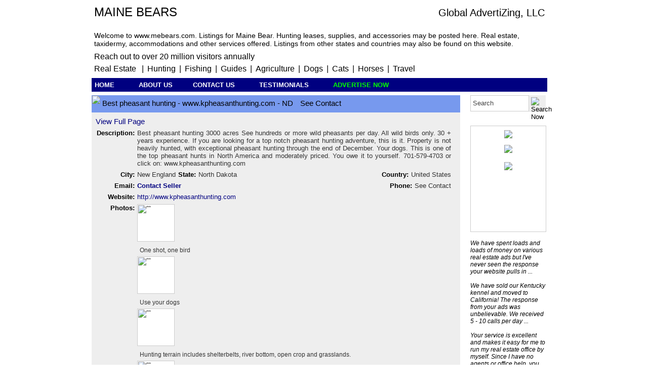

--- FILE ---
content_type: text/html; charset=ISO-8859-1
request_url: http://www.mebears.com/
body_size: 28785
content:
<!DOCTYPE html>
<html>
<head>
 <meta charset="UTF-8">
 <meta name="keywords" content="Maine bear, mebear, www.mebears.com, bear hunting big game hunting,upland hunting, hunting real estate, lodging, upland game, hunting leases, guides, outfitters, hunting preserves, taxidermy, hunting supplies, accessories, hunting locations, hunting dogs.">
 <meta name="description" content="Maine bear hunting guides, upland game, hunting leases, hunting guides, outfitters, land leases, big game hunting,lodging and related products and services. Hunting real estate for sale.">
 <meta http-equiv="Content-Type" content="text/html;">
 <title>Maine bear, mebear, www.mebears.com </title>
 <link rel="stylesheet" type="text/css" href="/index.css" />
 <link rel="stylesheet" type="text/css" href="/common.css" />
 <script type="text/javascript" src="/index.js"></script>
 <script type="text/javascript" src="/common.js"></script>
 <link rel="shortcut icon" href="/favicon.ico" type="image/x-icon" />
 <link rel="stylesheet" type="text/css" href="/js/highslide/highslide.css" />
 <script type="text/javascript" src="/js/highslide/highslide-with-html.js"></script>
<script type="text/javascript">
 hs.showCredits = false;
 hs.graphicsDir = '/js/highslide/graphics/';
</script>
 <script type="text/javascript">
  hs.preserveContent = false;
 </script>
</head>
<body >

<div id="Cpopup">
 <div class="Cpopupdiv">
  <div class="Cpopuptable">
   <div class="Cpopuprow">
    <div id="Cpopupcell">
     <img src="/icons/loading.gif">
    </div>
   </div>
  </div>
 </div>
</div>

<div id="wrap">
 <div id="header3">
  
  <div style="clear:both;">
   <div style="float:left; font-size:24px; text-transform:uppercase;">Maine Bears</div>
   <div style="float:right;">
    <div style="float:left; padding-top:4px;
     font-size: 20px;"><a href="http://www.globaladvertizing.com"
     title="Information">Global AdvertiZing, LLC</a></div>
   </div>
  </div>

    <div style="clear:both; float:left; padding-bottom:8px; font-size: 14px; color:#ffffff;">This domain may be for sale or lease! <span style="cursor:pointer; color:#ffffff" onclick="contact('0001');">CLICK HERE</span></div>

  <div style="clear:both; float:left; padding-bottom:3px; font-size: 14px;">Welcome to www.mebears.com. Listings for Maine Bear. Hunting leases, supplies, and accessories may be posted here. Real estate, taxidermy, accommodations and other services offered. Listings from other states and countries may also be found on this website.</div>

  <div style="clear:both; padding-top:6px; font-size: 16px;">
   Reach out to over 20 million visitors annually</div>
  <div style="padding-top:6px; padding-bottom:4px; font-size: 16px;">
   <a href="http://www.land6.com" title="Real Estate"
      style="font-size:1.0em; cursor:pointer; padding-right:7px;">Real Estate</a> |
   <a href="http://www.hunting6.com" class="C" title="Hunting">Hunting</a> |
   <a href="http://www.fishing6.com" class="C" title="Fishing">Fishing</a> |
   <a href="http://www.guide6.com" class="C" title="Guides">Guides</a> |
   <a href="http://www.agriculture6.com" class="C" title="Farming">Agriculture</a> |
   <a href="http://www.dogs5.net" class="C" title="Dogs">Dogs</a> |
   <a href="http://www.cats5.net" class="C" title="Cats">Cats</a> |
   <a href="http://www.horses5.com" class="C" title="Horses">Horses</a> |
   <a href="http://www.travel6.org" class="C" title="Travel">Travel</a>
  </div>
 </div>
 <div id="toolbar">
  <div>
   <span style="width:100px;"><a class="B" href="http://mebears.com" title="Home">HOME</a></span>
   <span style="padding-left:32px; width:100px;"><a class="B" href="/about/" title=" About Us"
    onclick="return hs.htmlExpand(this, {objectType: 'iframe', width:550})">ABOUT US</a></span>

   <span style="width:10px;">&nbsp;&nbsp;&nbsp;&nbsp;&nbsp;</span>
   <span class="contactbutton" onclick="contact('0000');">CONTACT US</span>

   <span style="padding-left:32px; width:100px;"><a class="B" href="/testimonials/index.html"
    title="Testimonials"
    onclick="return hs.htmlExpand(this, {objectType: 'iframe', width:720})">TESTIMONIALS</a></span>
   <span style="padding-left:32px; width:100px;"><a class="D" href="https://myads.globaladvertizing.com/signup/" title="Advertise Now">ADVERTISE NOW</a></span>

  </div>
 </div>
 <div style="padding-top:7px;"></div>
 
 <div id="content">
  
 <div id="wrap">
  <div class="adtitle2">
   <div style="display:block; height:32px; vertical-align:middle; width:100%;">
    <img src="/icons/new.png" style="height:32px; vertical-align:middle;">
    <span>Best pheasant hunting - www.kpheasanthunting.com - ND</span>
    <span style="padding-left:10px;">See Contact</span>
   </div>
  </div>
  <div id="content2">
   <div id="fullad2">
    <div style="clear:both; padding-top:10px;">
     <div style="width:100%; padding-left:8px;">
      <div style="float:left;">
       <a href="http://www.pheasanthunting.net/hunting/north-dakota/2321/" style="font-size:11pt; color:#000080;
        title="Full Details">View Full Page</a>
      </div>
     </div>
    </div>
    <div style="clear:both; padding-top:7px;">
     <div class="adline1">Description:</div>
     <div style="float:left; width:620px; padding-left:5px; text-align:justify">
      <p class="p1">Best pheasant hunting 3000 acres See hundreds or more wild pheasants per day. All wild birds only. 30 + years experience. If you are looking for a top notch pheasant hunting adventure, this is it. Property is not heavily hunted, with exceptional pheasant hunting through the end of December. Your dogs. This is one of the top pheasant hunts in North America and moderately priced. You owe it to yourself. 701-579-4703 or click on: www.kpheasanthunting.com</p>
     </div>
    </div>
    <div style="clear:both; padding-top:7px">
     <div style="float:left;">
      <div class="adline1">City:</div>
      <div class="adline2">New England</div>
      <div class="adline3">State:</div>
      <div class="adline2">North Dakota</div>
     </div>
     <div style="float:right;">
      <div class="adline3">Country:</div>
      <div class="adline2">United States</div>
     </div>
    </div>
    <div style="clear:both; padding-top:7px;">
     <div style="float:left;">
      <div class="adline1">Email:</div>
      <div class="adline2"><span class="contactseller" onclick="contact(2321);">Contact Seller</span></div>
     </div>
     <div style="float:right;">
      <div class="adline3">Phone:</div>
      <div class="adline2">See Contact</div>
     </div>
    </div>
    <div style="clear:both; padding-top:7px;">
     <div class="adline1">Website:</div>
     <div style="float:left; width:620px; padding-left:5px; text-align:justify"><a href="http://www.kpheasanthunting.com" title="Seller's Website" style="color: #000080;" target="_blank">http://www.kpheasanthunting.com</a></div>
    </div>
    <div style="clear:both; padding-top:7px;">
     <div class="adline1">Photos:</div>
     <div style="float:left; width:620px; padding-left:5px; padding-bottom:5px; font-size:3pt;">
      
    <a href="/icons/u/1308970206T33QUT.jpg" class="highslide"
     onclick="return hs.expand(this, {wrapperClassName: 'wide-border', captionOverlay: { position: 'rightpanel'}})">
     <img src="/icons/u/s.1308970206T33QUT.jpg" class="P" alt="photo" title="Preview"></a>
    <div class="highslide-caption" style="padding:10px 10px 5px 5px">
     <span style="font-size:9pt;">One shot, one bird</span>
    </div>
    
    <a href="/icons/u/1308970205C6EZ6R.jpg" class="highslide"
     onclick="return hs.expand(this, {wrapperClassName: 'wide-border', captionOverlay: { position: 'rightpanel'}})">
     <img src="/icons/u/s.1308970205C6EZ6R.jpg" class="P" alt="photo" title="Preview"></a>
    <div class="highslide-caption" style="padding:10px 10px 5px 5px">
     <span style="font-size:9pt;">Use your dogs</span>
    </div>
    
    <a href="/icons/u/1308970206YWRJD6.jpg" class="highslide"
     onclick="return hs.expand(this, {wrapperClassName: 'wide-border', captionOverlay: { position: 'rightpanel'}})">
     <img src="/icons/u/s.1308970206YWRJD6.jpg" class="P" alt="photo" title="Preview"></a>
    <div class="highslide-caption" style="padding:10px 10px 5px 5px">
     <span style="font-size:9pt;">Hunting terrain includes shelterbelts, river bottom, open crop and grasslands.</span>
    </div>
    
    <a href="/icons/u/1308970204WXMQAR.jpg" class="highslide"
     onclick="return hs.expand(this, {wrapperClassName: 'wide-border', captionOverlay: { position: 'rightpanel'}})">
     <img src="/icons/u/s.1308970204WXMQAR.jpg" class="P" alt="photo" title="Preview"></a>
    <div class="highslide-caption" style="padding:10px 10px 5px 5px">
     <span style="font-size:9pt;">Plenty of birds for small groups</span>
    </div>
    
    <a href="/icons/u/1308970206Q5HRNG.jpg" class="highslide"
     onclick="return hs.expand(this)">
     <img src="/icons/u/s.1308970206Q5HRNG.jpg" class="P" alt="photo" title="Preview"></a>
    
    
    <a href="/icons/u/1308970206RD48AV.jpg" class="highslide"
     onclick="return hs.expand(this, {wrapperClassName: 'wide-border', captionOverlay: { position: 'rightpanel'}})">
     <img src="/icons/u/s.1308970206RD48AV.jpg" class="P" alt="photo" title="Preview"></a>
    <div class="highslide-caption" style="padding:10px 10px 5px 5px">
     <span style="font-size:9pt;">Another view of land that is hunted</span>
    </div>
    
    <a href="/icons/u/1308970206XFF4V7.jpg" class="highslide"
     onclick="return hs.expand(this, {wrapperClassName: 'wide-border', captionOverlay: { position: 'rightpanel'}})">
     <img src="/icons/u/s.1308970206XFF4V7.jpg" class="P" alt="photo" title="Preview"></a>
    <div class="highslide-caption" style="padding:10px 10px 5px 5px">
     <span style="font-size:9pt;">Great wide open spaces</span>
    </div>
    
    <a href="/icons/u/13089702067T2GGT.jpg" class="highslide"
     onclick="return hs.expand(this)">
     <img src="/icons/u/s.13089702067T2GGT.jpg" class="P" alt="photo" title="Preview"></a>
    
    
    <a href="/icons/u/13089702056V62KC.jpg" class="highslide"
     onclick="return hs.expand(this, {wrapperClassName: 'wide-border', captionOverlay: { position: 'rightpanel'}})">
     <img src="/icons/u/s.13089702056V62KC.jpg" class="P" alt="photo" title="Preview"></a>
    <div class="highslide-caption" style="padding:10px 10px 5px 5px">
     <span style="font-size:9pt;">A good view of our hunting terrain</span>
    </div>
    
    <a href="/icons/u/1308970206FG6A8N.jpg" class="highslide"
     onclick="return hs.expand(this, {wrapperClassName: 'wide-border', captionOverlay: { position: 'rightpanel'}})">
     <img src="/icons/u/s.1308970206FG6A8N.jpg" class="P" alt="photo" title="Preview"></a>
    <div class="highslide-caption" style="padding:10px 10px 5px 5px">
     <span style="font-size:9pt;">Plenty of birds, we do not overhunt.</span>
    </div>
    
    <a href="/icons/u/1727576094YUYNUM.jpg" class="highslide"
     onclick="return hs.expand(this)">
     <img src="/icons/u/s.1727576094YUYNUM.jpg" class="P" alt="photo" title="Preview"></a>
    
    
     </div>
    </div>
    <div style="clear:both; padding-top:6px;">
    </div>
   </div>
  </div>
 </div>
 <div style="clear:both; padding-top:6px;"></div>

 <div id="wrap">
  <div class="adtitle2">
   <div style="display:block; height:32px; vertical-align:middle; width:100%;">
    <img src="/icons/new.png" style="height:32px; vertical-align:middle;">
    <span>Florida deer hunting, www.southernarrowheadoutfitters.com,</span>
    <span style="padding-left:10px;">See website</span>
   </div>
  </div>
  <div id="content2">
   <div id="fullad2">
    <div style="clear:both; padding-top:10px;">
     <div style="width:100%; padding-left:8px;">
      <div style="float:left;">
       <a href="http://www.whitetailhunts.net/hunting/florida/2963/" style="font-size:11pt; color:#000080;
        title="Full Details">View Full Page</a>
      </div>
     </div>
    </div>
    <div style="clear:both; padding-top:7px;">
     <div class="adline1">Description:</div>
     <div style="float:left; width:620px; padding-left:5px; text-align:justify">
      <p class="p1">Southern Arrowhead. Offering quality whitetail deer hunts in Northwest Florida. Archery and crossbow only. Trophy managed for over 20 years. Please call 352-693-5732 or go to our web site www.southernarrowheadoutfitters.com</p>
     </div>
    </div>
    <div style="clear:both; padding-top:7px">
     <div style="float:left;">
      <div class="adline1">City:</div>
      <div class="adline2">Blountstown</div>
      <div class="adline3">State:</div>
      <div class="adline2">Florida</div>
     </div>
     <div style="float:right;">
      <div class="adline3">Country:</div>
      <div class="adline2">United States of America</div>
     </div>
    </div>
    <div style="clear:both; padding-top:7px;">
     <div style="float:left;">
      <div class="adline1">Email:</div>
      <div class="adline2"></div>
     </div>
     <div style="float:right;">
      <div class="adline3">Phone:</div>
      <div class="adline2">352-693-5732</div>
     </div>
    </div>
    <div style="clear:both; padding-top:7px;">
     <div class="adline1">Website:</div>
     <div style="float:left; width:620px; padding-left:5px; text-align:justify"><a href="http://www.southernarrowheadoutfitters.com" title="Seller's Website" style="color: #000080;" target="_blank">http://www.southernarrowheadoutfitters.com</a></div>
    </div>
    <div style="clear:both; padding-top:7px;">
     <div class="adline1">Photos:</div>
     <div style="float:left; width:620px; padding-left:5px; padding-bottom:5px; font-size:3pt;">
      
    <a href="/icons/u/1308969371Z4BYKQ.jpg" class="highslide"
     onclick="return hs.expand(this, {wrapperClassName: 'wide-border', captionOverlay: { position: 'rightpanel'}})">
     <img src="/icons/u/s.1308969371Z4BYKQ.jpg" class="P" alt="photo" title="Preview"></a>
    <div class="highslide-caption" style="padding:10px 10px 5px 5px">
     <span style="font-size:9pt;">Florida whitetail hunting</span>
    </div>
    
    <a href="/icons/u/1308969371FVRUZV.jpg" class="highslide"
     onclick="return hs.expand(this, {wrapperClassName: 'wide-border', captionOverlay: { position: 'rightpanel'}})">
     <img src="/icons/u/s.1308969371FVRUZV.jpg" class="P" alt="photo" title="Preview"></a>
    <div class="highslide-caption" style="padding:10px 10px 5px 5px">
     <span style="font-size:9pt;">Florida hunting with Southern Arrowhead Outfitters. Some of the finest hunting available. Bow hunts for whitetails.</span>
    </div>
    
    <a href="/icons/u/1308969371H8C45J.jpg" class="highslide"
     onclick="return hs.expand(this, {wrapperClassName: 'wide-border', captionOverlay: { position: 'rightpanel'}})">
     <img src="/icons/u/s.1308969371H8C45J.jpg" class="P" alt="photo" title="Preview"></a>
    <div class="highslide-caption" style="padding:10px 10px 5px 5px">
     <span style="font-size:9pt;">www.southernarrowheadoutfitters.com</span>
    </div>
    
    <a href="/icons/u/1447432889RKQUXH.jpg" class="highslide"
     onclick="return hs.expand(this)">
     <img src="/icons/u/s.1447432889RKQUXH.jpg" class="P" alt="photo" title="Preview"></a>
    
    
    <a href="/icons/u/1447432936PFBWU7.jpg" class="highslide"
     onclick="return hs.expand(this, {wrapperClassName: 'wide-border', captionOverlay: { position: 'rightpanel'}})">
     <img src="/icons/u/s.1447432936PFBWU7.jpg" class="P" alt="photo" title="Preview"></a>
    <div class="highslide-caption" style="padding:10px 10px 5px 5px">
     <span style="font-size:9pt;">Southern Arrowhead Outfitters</span>
    </div>
    
     </div>
    </div>
    <div style="clear:both; padding-top:6px;">
    </div>
   </div>
  </div>
 </div>
 <div style="clear:both; padding-top:6px;"></div>

  <div class="adtitle">Arkansas hunting lease, www.huntarkduck.com</div>
  <div class="adpbox"><a href="http://www.arkansasduckhunting.net/hunting/McCrory-Jonesboro/2210/" title="View Full Advertisement"><img src="/icons/u/s.13650066132YQZJX.jpg" class="adphoto"></a></div>
  <div class="addesc">
   <div style="float:left; font-size:11pt; font-weight:600;">McCrory, Arkansas</div>
   <div style="float:right; font-weight:600;">870-731-5415</div>
   <div style="clear:both; height:56px; padding-top:2px;">Arkansas hunting lease. Arkansas Duck Hunting Northeast Arkansas Delta Hunting. Great duck hunting spots ranging in size from 40 to 200 acres. Premium holes with blinds in lowland; rice fields and water everywhere. Easy access. Call 870 -731-5415 or 870-919-6000. E-Mail ...</div>
   <div class="adline">
    <img src="/icons/arrow.png" style="width:17px;"><img src="/icons/arrow.png" style="width:17px;">
</div>
   <div class="adline"><a href="http://www.arkansasduckhunting.net/hunting/McCrory-Jonesboro/2210/" style="font-size:11pt; color:#000000; font-weight: bold;" title="Full Details">&nbsp;CLICK HERE TO VIEW FULL AD&nbsp;&nbsp;</a></div>
   <div style="float:right; padding-bottom:6px;"></div>
  </div>
  <div style="clear:both; padding-top:5pt;"></div>
  <div class="adtitle">North Dakota hunting/lodging, www.roostervilleoutfitters.com</div>
  <div class="adpbox"><a href="http://www.northdakotaguide.com/hunting/Reeder-Hettinger/2896/" title="View Full Advertisement"><img src="/icons/u/s.13603428553AV6HF.jpg" class="adphoto"></a></div>
  <div class="addesc">
   <div style="float:left; font-size:11pt; font-weight:600;">Reeder, North Dakota</div>
   <div style="float:right; font-weight:600;">see website</div>
   <div style="clear:both; height:56px; padding-top:2px;">Enjoy North Dakota hunting and lodging. Roosterville Outfitters 6000 acres of prime hunting land in the heart of pheasant country. We offer guided hunts with comfortable accommodations on our farm. We have plenty of game and you can enjoy the wide open spaces. 

We ...</div>
   <div class="adline">
    <img src="/icons/arrow.png" style="width:17px;"><img src="/icons/arrow.png" style="width:17px;">
</div>
   <div class="adline"><a href="http://www.northdakotaguide.com/hunting/Reeder-Hettinger/2896/" style="font-size:11pt; color:#000000; font-weight: bold;" title="Full Details">&nbsp;CLICK HERE TO VIEW FULL AD&nbsp;&nbsp;</a></div>
   <div style="float:right; padding-bottom:6px;"></div>
  </div>
  <div style="clear:both; padding-top:5pt;"></div>
  <div class="adtitle">North Dakota hunting/lodging at www.whiskeybuttelodge.com</div>
  <div class="adpbox"><a href="http://www.pheasanthunt.com/hunting/Flasher-Bismarck/2671/" title="View Full Advertisement"><img src="/icons/u/s.1315870284R7M88Z.jpg" class="adphoto"></a></div>
  <div class="addesc">
   <div style="float:left; font-size:11pt; font-weight:600;">Flasher, North Dakota</div>
   <div style="float:right; font-weight:600;">Call 701-597-3027</div>
   <div style="clear:both; height:56px; padding-top:2px;">North Dakota hunting & lodging. Lodging near Flasher ND. Whiskey Butte Lodge, LLC, Flasher ND. A beautiful family owned cattle ranch. Abundant pheasants, doves, deer, prairie dogs and coyotes. Hike the scenic Whiskey Butte, home of "Dead Mans Cave". Horseback ride (with ...</div>
   <div class="adline">
    <img src="/icons/arrow.png" style="width:17px;"><img src="/icons/arrow.png" style="width:17px;">
</div>
   <div class="adline"><a href="http://www.pheasanthunt.com/hunting/Flasher-Bismarck/2671/" style="font-size:11pt; color:#000000; font-weight: bold;" title="Full Details">&nbsp;CLICK HERE TO VIEW FULL AD&nbsp;&nbsp;</a></div>
   <div style="float:right; padding-bottom:6px;"></div>
  </div>
  <div style="clear:both; padding-top:5pt;"></div>
  <div class="adtitle">South Dakota hunting, www.prairiehillshunting.com, pheasant,</div>
  <div class="adpbox"><a href="http://www.deerhunts.net/hunting/Faith-Rapid-City/2769/" title="View Full Advertisement"><img src="/icons/u/s.1308968542YYMGYW.jpg" class="adphoto"></a></div>
  <div class="addesc">
   <div style="float:left; font-size:11pt; font-weight:600;">Faith, South Dakota</div>
   <div style="float:right; font-weight:600;">605-967-2611</div>
   <div style="clear:both; height:56px; padding-top:2px;">South Dakota hunting. Prairie Hills Hunting 15,000 acres. We offer a variety of hunts that include whitetail deer, mule deer, antelope, pheasant, sharptail grouse, and varmints on 15,000 acres of private land. Outstanding, guided and unguided trophy archery hunting. ...</div>
   <div class="adline">
    <img src="/icons/arrow.png" style="width:17px;"><img src="/icons/arrow.png" style="width:17px;">
</div>
   <div class="adline"><a href="http://www.deerhunts.net/hunting/Faith-Rapid-City/2769/" style="font-size:11pt; color:#000000; font-weight: bold;" title="Full Details">&nbsp;CLICK HERE TO VIEW FULL AD&nbsp;&nbsp;</a></div>
   <div style="float:right; padding-bottom:6px;"></div>
  </div>
  <div style="clear:both; padding-top:5pt;"></div>
  <div class="adtitle">Pheasant hunting in SW North Dakota</div>
  <div class="adpbox"><a href="http://www.pheasant.net/hunting/Regent-Mott/4383/" title="View Full Advertisement"><img src="/icons/u/s.1394657618WVS5QW.jpg" class="adphoto"></a></div>
  <div class="addesc">
   <div style="float:left; font-size:11pt; font-weight:600;">Regent, North Dakota</div>
   <div style="float:right; font-weight:600;">701-471-0635</div>
   <div style="clear:both; height:56px; padding-top:2px;">Southwest at Regent. Kellys Limit: 100 - 1000 birds per day! Fourteen food plots, six dams, 1300 acres CRP, all in one block. Exclusive private hunts only. Complete package with lodging available. Regent, North Dakota, Pheasant Capital of the World. Deposit required. ...</div>
   <div class="adline">
    <img src="/icons/arrow.png" style="width:17px;"><img src="/icons/arrow.png" style="width:17px;">
</div>
   <div class="adline"><a href="http://www.pheasant.net/hunting/Regent-Mott/4383/" style="font-size:11pt; color:#000000; font-weight: bold;" title="Full Details">&nbsp;CLICK HERE TO VIEW FULL AD&nbsp;&nbsp;</a></div>
   <div style="float:right; padding-bottom:6px;"></div>
  </div>
  <div style="clear:both; padding-top:5pt;"></div>
  <div class="adtitle">South Dakota Hunting, www.tworiversoutfitters.com</div>
  <div class="adpbox"><a href="http://www.muledeerhunting.com/hunting/Pierre-Rapid-City/2595/" title="View Full Advertisement"><img src="/icons/u/s.1364329335ZKYUY5.jpg" class="adphoto"></a></div>
  <div class="addesc">
   <div style="float:left; font-size:11pt; font-weight:600;">Pierre, South Dakota</div>
   <div style="float:right; font-weight:600;">(605)-843-2267</div>
   <div style="clear:both; height:56px; padding-top:2px;">South Dakota Hunting Two Rivers Outfitters South Dakota hunting with Two Rivers Outfitters offers outstanding mule and whitetail deer hunts with either rifle or bow. The hunt area covers over 15,000 acres of wide open country. All of the hunts have experienced guides ...</div>
   <div class="adline">
    <img src="/icons/arrow.png" style="width:17px;"><img src="/icons/arrow.png" style="width:17px;">
</div>
   <div class="adline"><a href="http://www.muledeerhunting.com/hunting/Pierre-Rapid-City/2595/" style="font-size:11pt; color:#000000; font-weight: bold;" title="Full Details">&nbsp;CLICK HERE TO VIEW FULL AD&nbsp;&nbsp;</a></div>
   <div style="float:right; padding-bottom:6px;"></div>
  </div>
  <div style="clear:both; padding-top:5pt;"></div>
  <div class="adtitle">Duck blinds for lease by the day or season.</div>
  <div class="adpbox"><a href="http://www.arkansashunt.com/hunting/Newport-Jonesboro/4766/" title="View Full Advertisement"><img src="/icons/noimage2.png" class="adphoto"></a></div>
  <div class="addesc">
   <div style="float:left; font-size:11pt; font-weight:600;">Newport, Arkansas</div>
   <div style="float:right; font-weight:600;">Call for pricing etc</div>
   <div style="clear:both; height:56px; padding-top:2px;">Duck blinds for lease in northeast Arkansas, between Cache River and Bayou deview.
Duck pits are located in rice and soybean fields.  Duck pits are all 20 ft with dog boxes,
We are approx 90 miles from Memphis Tennessee, 22 miles southeast of Jonesboro Arkansas, 9 ...</div>
   <div class="adline">
    <img src="/icons/arrow.png" style="width:17px;"><img src="/icons/arrow.png" style="width:17px;">
</div>
   <div class="adline"><a href="http://www.arkansashunt.com/hunting/Newport-Jonesboro/4766/" style="font-size:11pt; color:#000000; font-weight: bold;" title="Full Details">&nbsp;CLICK HERE TO VIEW FULL AD&nbsp;&nbsp;</a></div>
   <div style="float:right; padding-bottom:6px;"></div>
  </div>
  <div style="clear:both; padding-top:5pt;"></div>
  <div class="adtitle">Little Sallisaw Creek Hunting Ranch 438.83 Acres</div>
  <div class="adpbox"><a href="http://www.oklahomahome.net/hunting/Sallisaw-80-mi-Bentonville-AR/7490/" title="View Full Advertisement"><img src="/icons/u/s.174499239452J2J3.jpeg" class="adphoto"></a></div>
  <div class="addesc">
   <div style="float:left; font-size:11pt; font-weight:600;">Sallisaw, Oklahoma</div>
   <div style="float:right; font-weight:600;">3,995,000</div>
   <div style="clear:both; height:56px; padding-top:2px;">Property Details
Name of Property: Little Sallisaw Creek Hunting Ranch 438.83 Acres
Acreage: 438.83 Acres
Location: 265 mi. to Dallas, TX; 80 mi. Bentonville, AR
Closest Town: Sallisaw, OK
Access: Deeded Easement
Topography: Rolling forested hills & creek bottom ...</div>
   <div class="adline">
    <img src="/icons/arrow.png" style="width:17px;"><img src="/icons/arrow.png" style="width:17px;">
</div>
   <div class="adline"><a href="http://www.oklahomahome.net/hunting/Sallisaw-80-mi-Bentonville-AR/7490/" style="font-size:11pt; color:#000000; font-weight: bold;" title="Full Details">&nbsp;CLICK HERE TO VIEW FULL AD&nbsp;&nbsp;</a></div>
   <div style="float:right; padding-bottom:6px;"></div>
  </div>
  <div style="clear:both; padding-top:5pt;"></div>
  <div id="footerT">
   
  </div>
  <div id="footerB">
   Global AdvertiZing, LLC - 6358 111th Ave Southwest - New England, ND 58647 - (701) 579-4298<br>
    Copyright &copy; 1999 - 2026 All Rights Reserved&nbsp;&nbsp;<a href="http://www.globaladvertizing.com/disclaimer.htm"
    style="color:#000080;" target="_blank">Disclaimer - Terms of Use</a>
<br><a style="color:#ffffff;" href="https://myads.globaladvertizing.com/member/?login=1">here</a><br>
  </div>
 </div>
 
 <div id="sidebar">
  <div id="sidebarL">&nbsp;</div>
  <div id="sidebarC">
      <div style="float:left;">
   <form name="login" method="post" action="/">
    <input name="s" maxlength="25" type=text value="Search" title="Search text here" style="line-height:32px; height:32px; width:116px; padding-left:4px; border:1px solid #cccccc; color:#444444;" onfocus="if (this.value=='Search'){this.value=''}" onkeydown="if (event.keyCode == 13) { this.form.submit(); return false; }">
   </div>
   <div style="float:left;">
    <input type="image" src="/icons/mag1.png" title="Search Now" style="cursor:pointer; width:33px; height:33px; border:4px solid #eeeeee; background-color:#eeeeee;">
   </div>
   </form>
   
   <div style="clear:both; padding-top:10px;"></div>
   <div style="padding-top:8px; height:200px; border: 1px solid #cccccc;">
    <div><a href="http://www.globaladvertizing.com"><img src="/icons/global126.gif" style="border: 0px solid #ffffff;"></a></div>
    <div style="padding-top:10px;"><a href="https://myads.globaladvertizing.com/signup/" title="Advertise Now"><img src="/icons/advertise1.gif" style="border: 0px solid #ffffff;"></a></div>
    <form name="login" method="post" action="https://myads.globaladvertizing.com/member/">
    <div style="padding-top:15px;"><a href="https://myads.globaladvertizing.com/member/"><img src="/icons/login2.gif"></a></div>

   </form>
   </div>
   <div style="padding-top:15px; font-size:9pt; text-align:left;
    font-style: italic;">We have spent loads and loads of money on various real estate ads but I've never seen the
    response your website pulls in ...<br><br>We have sold our Kentucky kennel and moved to California!
    The response from your ads was unbelievable. We received 5 - 10 calls per day ...<br><br>Your service is
    excellent and makes it easy for me to run my real estate office by myself. Since I have no agents or office
    help, you guys are a great asset ...<br><br>
    <a href="https://myads.globaladvertizing.com/testimonials/index.html" title="Testimonials"
     onclick="return hs.htmlExpand(this, {objectType: 'iframe', width:720})"
     style="text-decoration: none; cursor:pointer; color: #0000b0; font-style: italic; font-size: 11px;">
     More Testimonials...</a>
   </div>
  </div>
  <div id="sidebarR">&nbsp;</div>
 </div>
</div>
</body>
</html>